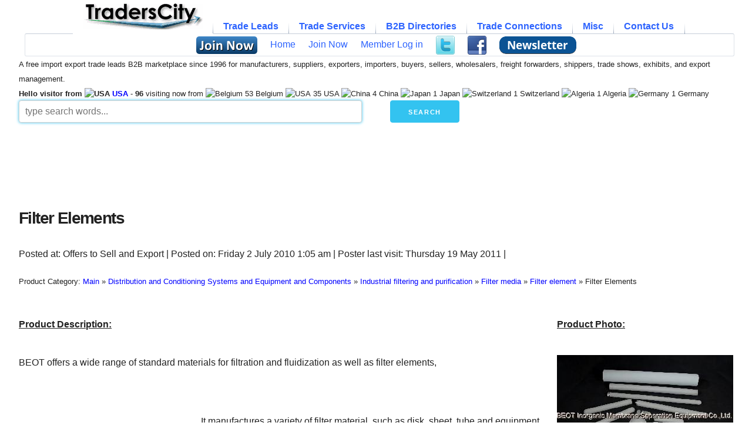

--- FILE ---
content_type: text/html
request_url: https://www.traderscity.com/board/products-1/offers-to-sell-and-export-1/filter-elements-170268/
body_size: 11607
content:
	<!DOCTYPE html>
	<html dir="ltr" lang="en">
	<head>
	<!-- Google tag (gtag.js) -->
	<script async src="https://www.googletagmanager.com/gtag/js?id=G-NXBKZWWW56"></script>
	<script>
	  window.dataLayer = window.dataLayer || [];
	  function gtag(){dataLayer.push(arguments);}
	  gtag('js', new Date());

	  gtag('config', 'G-NXBKZWWW56');
	</script>
	
	<!-- Basic Page Needs
  ================================================== -->
	<meta charset="iso-8859-1">
	<title>Filter Elements | sjzbeotfilters | TradersCity</title>
		<meta name="description" content="Product: Filter Elements from China at Offers to Sell and Export Dated Friday 2 July 2010 1:05 am">
	<meta name="keywords" content="filter,elements">
	<meta name="author" content="TradersCity.com">
	<!-- Mobile Specific Metas
  ================================================== -->
	<meta name="viewport" content="width=device-width, initial-scale=1">

	<!-- CSS
  ================================================== -->
 	<link rel="stylesheet" href="https://www.traderscity.com/board/templates/subSilver_responsive/stylesheets/normalize.css?v=20251026737">  
	<link rel="stylesheet" href="https://www.traderscity.com/board/templates/subSilver_responsive/stylesheets/skeleton.css?v=20251026737">
	<link rel="stylesheet" href="https://www.traderscity.com/board/templates/subSilver_responsive/stylesheets/customo.css?v=20251026737">
	<link rel="stylesheet" href="https://www.traderscity.com/board/templates/subSilver_responsive/stylesheets/SlickNav/mobilemenu.css?v=20251026737">
	<link rel="stylesheet" href="https://www.traderscity.com/board/templates/subSilver_responsive/stylesheets/SlickNav/slicknav.css?v=20251026737">
    <link rel="stylesheet" href="https://www.traderscity.com/board/templates/subSilver_responsive/stylesheets/tabmenu/tabmenu.css?v=20251026737">
	<!-- <link type="text/css" href="https://www.traderscity.com/board/cometchat/cometchatcss.php?ts=20190411725" rel="stylesheet" charset="utf-8"> -->
	<script src="https://www.traderscity.com/board/templates/subSilver_responsive/stylesheets/SlickNav/modernizr.min.js"></script>
    <script src="https://www.traderscity.com/board/templates/subSilver_responsive/stylesheets/tabmenu/tabmenu.js" type="text/javascript"></script>

	<!-- Favicons
	================================================== -->
	<link rel="shortcut icon" href="https://www.traderscity.com/favicon.ico">
	<link rel="apple-touch-icon" href="https://www.traderscity.com/apple-touch-icon.png">
	<link rel="apple-touch-icon" sizes="72x72" href="https://www.traderscity.com/apple-touch-icon-72x72.png">
	<link rel="apple-touch-icon" sizes="114x114" href="https://www.traderscity.com/apple-touch-icon-114x114.png">
	<script data-ad-client="ca-pub-1051207324975532" async src="https://pagead2.googlesyndication.com/pagead/js/adsbygoogle.js"></script>		<script async src="https://fundingchoicesmessages.google.com/i/pub-1051207324975532?ers=1" nonce="4HQxvRNZWiVoMWXF7xEF2g"></script><script nonce="4HQxvRNZWiVoMWXF7xEF2g">(function() {function signalGooglefcPresent() {if (!window.frames['googlefcPresent']) {if (document.body) {const iframe = document.createElement('iframe'); iframe.style = 'width: 0; height: 0; border: none; z-index: -1000; left: -1000px; top: -1000px;'; iframe.style.display = 'none'; iframe.name = 'googlefcPresent'; document.body.appendChild(iframe);} else {setTimeout(signalGooglefcPresent, 0);}}}signalGooglefcPresent();})();</script>

	<script>(function(){/*
	 Copyright The Closure Library Authors.
	 SPDX-License-Identifier: Apache-2.0
	*/
	'use strict';var aa=function(a){var b=0;return function(){return b<a.length?{done:!1,value:a[b++]}:{done:!0}}},ba="function"==typeof Object.create?Object.create:function(a){var b=function();b.prototype=a;return new b},k;if("function"==typeof Object.setPrototypeOf)k=Object.setPrototypeOf;else{var m;a:{var ca={a:!0},n=;try{n.__proto__=ca;m=n.a;break a}catch(a)m=!1}k=m?function(a,b){a.__proto__=b;if(a.__proto__!==b)throw new TypeError(a+" is not extensible");return a}:null}
	var p=k,q=function(a,b){a.prototype=ba(b.prototype);a.prototype.constructor=a;if(p)p(a,b);else for(var c in b)if("prototype"!=c)if(Object.defineProperties){var d=Object.getOwnPropertyDescriptor(b,c);d&&Object.defineProperty(a,c,d)}else a[c]=b[c];a.v=b.prototype},r=this||self,da=function(),t=function(a){return a};var u;var w=function(a,b){this.g=b===v?a:""};w.prototype.toString=function(){return this.g+""};var v=,x=function(a){if(void 0===u){var b=null;var c=r.trustedTypes;if(c&&c.createPolicy){try{b=c.createPolicy("goog#html",{createHTML:t,createScript:t,createScriptURL:t})}catch(d){r.console&&r.console.error(d.message)}u=b}else u=b}a=(b=u)?b.createScriptURL(a):a;return new w(a,v)};var A=function(){return Math.floor(2147483648*Math.random()).toString(36)+Math.abs(Math.floor(2147483648*Math.random())^Date.now()).toString(36)};var B=,C=null;var D="function"===typeof Uint8Array;function E(a,b,c){return"object"===typeof a?D&&!Array.isArray(a)&&a instanceof Uint8Array?c(a):F(a,b,c):b(a)}function F(a,b,c){if(Array.isArray(a)){for(var d=Array(a.length),e=0;e<a.length;e++){var f=a[e];null!=f&&(d[e]=E(f,b,c))}Array.isArray(a)&&a.s&&G(d);return d}d=;for(e in a)Object.prototype.hasOwnProperty.call(a,e)&&(f=a[e],null!=f&&(d[e]=E(f,b,c)));return d}
	function ea(a){return F(a,function(b){return"number"===typeof b?isFinite(b)?b:String(b):b},function(b){var c;void 0===c&&(c=0);if(!C){C=;for(var d="ABCDEFGHIJKLMNOPQRSTUVWXYZabcdefghijklmnopqrstuvwxyz0123456789".split(""),e=["+/=","+/","-_=","-_.","-_"],f=0;5>f;f++){var h=d.concat(e[f].split(""));B[f]=h;for(var g=0;g<h.length;g++){var l=h[g];void 0===C[l]&&(C[l]=g)}}}c=B[c];d=Array(Math.floor(b.length/3));e=c[64]||"";for(f=h=0;h<b.length-2;h+=3){var y=b[h],z=b[h+1];l=b[h+2];g=c[y>>2];y=c[(y&3)<<
	4|z>>4];z=c[(z&15)<<2|l>>6];l=c[l&63];d[f++]=""+g+y+z+l}g=0;l=e;switch(b.length-h){case 2:g=b[h+1],l=c[(g&15)<<2]||e;case 1:b=b[h],d[f]=""+c[b>>2]+c[(b&3)<<4|g>>4]+l+e}return d.join("")})}var fa={s:{value:!0,configurable:!0}},G=function(a){Array.isArray(a)&&!Object.isFrozen(a)&&Object.defineProperties(a,fa);return a};var H;var J=function(a,b,c){var d=H;H=null;a||(a=d);d=this.constructor.u;a||(a=d?[d]:[]);this.j=d?0:-1;this.h=null;this.g=a;a:{d=this.g.length;a=d-1;if(d&&(d=this.g[a],!(null===d||"object"!=typeof d||Array.isArray(d)||D&&d instanceof Uint8Array))){this.l=a-this.j;this.i=d;break a}void 0!==b&&-1<b?(this.l=Math.max(b,a+1-this.j),this.i=null):this.l=Number.MAX_VALUE}if(c)for(b=0;b<c.length;b++)a=c[b],a<this.l?(a+=this.j,(d=this.g[a])?G(d):this.g[a]=I):(d=this.l+this.j,this.g[d]||(this.i=this.g[d]=),(d=this.i[a])?
	G(d):this.i[a]=I)},I=Object.freeze(G([])),K=function(a,b){if(-1===b)return null;if(b<a.l){b+=a.j;var c=a.g[b];return c!==I?c:a.g[b]=G([])}if(a.i)return c=a.i[b],c!==I?c:a.i[b]=G([])},M=function(a,b){var c=L;if(-1===b)return null;a.h||(a.h=);if(!a.h[b]){var d=K(a,b);d&&(a.h[b]=new c(d))}return a.h[b]};J.prototype.toJSON=function(){var a=N(this,!1);return ea(a)};
	var N=function(a,b){if(a.h)for(var c in a.h)if(Object.prototype.hasOwnProperty.call(a.h,c)){var d=a.h[c];if(Array.isArray(d))for(var e=0;e<d.length;e++)d[e]&&N(d[e],b);else d&&N(d,b)}return a.g},O=function(a,b){H=b=b?JSON.parse(b):null;a=new a(b);H=null;return a};J.prototype.toString=function(){return N(this,!1).toString()};var P=function(a){J.call(this,a)};q(P,J);function ha(a){var b,c=(a.ownerDocument&&a.ownerDocument.defaultView||window).document,d=null===(b=c.querySelector)||void 0===b?void 0:b.call(c,"script[nonce]");(b=d?d.nonce||d.getAttribute("nonce")||"":"")&&a.setAttribute("nonce",b)};var Q=function(a,b){b=String(b);"application/xhtml+xml"===a.contentType&&(b=b.toLowerCase());return a.createElement(b)},R=function(a){this.g=a||r.document||document};R.prototype.appendChild=function(a,b){a.appendChild(b)};var S=function(a,b,c,d,e,f){try{var h=a.g,g=Q(a.g,"SCRIPT");g.async=!0;g.src=b instanceof w&&b.constructor===w?b.g:"type_error:TrustedResourceUrl";ha(g);h.head.appendChild(g);g.addEventListener("load",function(){e();d&&h.head.removeChild(g)});g.addEventListener("error",function(){0<c?S(a,b,c-1,d,e,f):(d&&h.head.removeChild(g),f())})}catch(l){f()}};var ia=r.atob("aHR0cHM6Ly93d3cuZ3N0YXRpYy5jb20vaW1hZ2VzL2ljb25zL21hdGVyaWFsL3N5c3RlbS8xeC93YXJuaW5nX2FtYmVyXzI0ZHAucG5n"),ja=r.atob("WW91IGFyZSBzZWVpbmcgdGhpcyBtZXNzYWdlIGJlY2F1c2UgYWQgb3Igc2NyaXB0IGJsb2NraW5nIHNvZnR3YXJlIGlzIGludGVyZmVyaW5nIHdpdGggdGhpcyBwYWdlLg=="),ka=r.atob("RGlzYWJsZSBhbnkgYWQgb3Igc2NyaXB0IGJsb2NraW5nIHNvZnR3YXJlLCB0aGVuIHJlbG9hZCB0aGlzIHBhZ2Uu"),la=function(a,b,c){this.h=a;this.j=new R(this.h);this.g=null;this.i=[];this.l=!1;this.o=b;this.m=c},V=function(a){if(a.h.body&&!a.l){var b=
	function(){T(a);r.setTimeout(function(){return U(a,3)},50)};S(a.j,a.o,2,!0,function(){r[a.m]||b()},b);a.l=!0}},T=function(a){for(var b=W(1,5),c=0;c<b;c++){var d=X(a);a.h.body.appendChild(d);a.i.push(d)}b=X(a);b.style.bottom="0";b.style.left="0";b.style.position="fixed";b.style.width=W(100,110).toString()+"%";b.style.zIndex=W(2147483544,2147483644).toString();b.style["background-color"]=ma(249,259,242,252,219,229);b.style["box-shadow"]="0 0 12px #888";b.style.color=ma(0,10,0,10,0,10);b.style.display=
	"flex";b.style["justify-content"]="center";b.style["font-family"]="Roboto, Arial";c=X(a);c.style.width=W(80,85).toString()+"%";c.style.maxWidth=W(750,775).toString()+"px";c.style.margin="24px";c.style.display="flex";c.style["align-items"]="flex-start";c.style["justify-content"]="center";d=Q(a.j.g,"IMG");d.className=A();d.src=ia;d.style.height="24px";d.style.width="24px";d.style["padding-right"]="16px";var e=X(a),f=X(a);f.style["font-weight"]="bold";f.textContent=ja;var h=X(a);h.textContent=ka;Y(a,
	e,f);Y(a,e,h);Y(a,c,d);Y(a,c,e);Y(a,b,c);a.g=b;a.h.body.appendChild(a.g);b=W(1,5);for(c=0;c<b;c++)d=X(a),a.h.body.appendChild(d),a.i.push(d)},Y=function(a,b,c){for(var d=W(1,5),e=0;e<d;e++){var f=X(a);b.appendChild(f)}b.appendChild(c);c=W(1,5);for(d=0;d<c;d++)e=X(a),b.appendChild(e)},W=function(a,b){return Math.floor(a+Math.random()*(b-a))},ma=function(a,b,c,d,e,f){return"rgb("+W(Math.max(a,0),Math.min(b,255)).toString()+","+W(Math.max(c,0),Math.min(d,255)).toString()+","+W(Math.max(e,0),Math.min(f,
	255)).toString()+")"},X=function(a){a=Q(a.j.g,"DIV");a.className=A();return a},U=function(a,b){0>=b||null!=a.g&&0!=a.g.offsetHeight&&0!=a.g.offsetWidth||(na(a),T(a),r.setTimeout(function(){return U(a,b-1)},50))},na=function(a){var b=a.i;var c="undefined"!=typeof Symbol&&Symbol.iterator&&b[Symbol.iterator];b=c?c.call(b):{next:aa(b)};for(c=b.next();!c.done;c=b.next())(c=c.value)&&c.parentNode&&c.parentNode.removeChild(c);a.i=[];(b=a.g)&&b.parentNode&&b.parentNode.removeChild(b);a.g=null};var pa=function(a,b,c,d,e){var f=oa(c),h=function(l){l.appendChild(f);r.setTimeout(function(){f?(0!==f.offsetHeight&&0!==f.offsetWidth?b():a(),f.parentNode&&f.parentNode.removeChild(f)):a()},d)},g=function(l){document.body?h(document.body):0<l?r.setTimeout(function(){g(l-1)},e):b()};g(3)},oa=function(a){var b=document.createElement("div");b.className=a;b.style.width="1px";b.style.height="1px";b.style.position="absolute";b.style.left="-10000px";b.style.top="-10000px";b.style.zIndex="-10000";return b};var L=function(a){J.call(this,a)};q(L,J);var qa=function(a){J.call(this,a)};q(qa,J);var ra=function(a,b){this.l=a;this.m=new R(a.document);this.g=b;this.i=K(this.g,1);b=M(this.g,2);this.o=x(K(b,4)||"");this.h=!1;b=M(this.g,13);b=x(K(b,4)||"");this.j=new la(a.document,b,K(this.g,12))};ra.prototype.start=function(){sa(this)};
	var sa=function(a){ta(a);S(a.m,a.o,3,!1,function(){a:{var b=a.i;var c=r.btoa(b);if(c=r[c]){try{var d=O(P,r.atob(c))}catch(e){b=!1;break a}b=b===K(d,1)}else b=!1}b?Z(a,K(a.g,14)):(Z(a,K(a.g,8)),V(a.j))},function(){pa(function(){Z(a,K(a.g,7));V(a.j)},function(){return Z(a,K(a.g,6))},K(a.g,9),K(a.g,10),K(a.g,11))})},Z=function(a,b){a.h||(a.h=!0,a=new a.l.XMLHttpRequest,a.open("GET",b,!0),a.send())},ta=function(a){var b=r.btoa(a.i);a.l[b]&&Z(a,K(a.g,5))};(function(a,b){r[a]=function(c){for(var d=[],e=0;e<arguments.length;++e)d[e-0]=arguments[e];r[a]=da;b.apply(null,d)}})("__h82AlnkH6D91__",function(a){"function"===typeof window.atob&&(new ra(window,O(qa,window.atob(a)))).start()});}).call(this);

	window.__h82AlnkH6D91__("[base64]/[base64]/[base64]/[base64]");</script>
</head>
<body>
<div class="container">
	
	<div id="resmen" class="row">
		<div class="twelve columns">
			<ul id="tabmenu">
				<li>
					<a href="https://www.traderscity.com/board/"><img src="https://www.traderscity.com/traderscitymidlogo.gif" alt="TradersCity B2B Import Export Trade Leads" height="44"/></a>
					<ul>
												<li>
							<a href="#"></a>
						</li>
						<li>
							<a href="https://www.traderscity.com/board/profile.php?mode=register"><img src="https://www.traderscity.com/board/images/freejoinnow.png" alt="Free Join Now" style="vertical-align:middle;border:0;width:104px;height:30px;"/></a> 						</li>
						<li>
							<a href="https://www.traderscity.com/board/">Home</a>
						</li>
						<li>
							<a href="https://www.traderscity.com/board/profile.php?mode=register">Join Now</a>
						</li>
						<li>
							<a href="https://www.traderscity.com/board/profile/login.html">Member Log in</a>
						</li>
																		<li>
							<a href="https://twitter.com/TradersCity" style="vertical-align:middle;"><img src="https://www.traderscity.com/images/twitter.png" alt="Follow TradersCity on Twitter" style="vertical-align:middle;border:0;width:32px;height:32px;"/></a>
						</li>
						<li>
							<a href="https://www.facebook.com/TradersCityB2B" style="vertical-align:middle;"><img src="https://www.traderscity.com/images/facebook.png" alt="Follow TradersCity on Facebook" style="vertical-align:middle;border:0;width:32px;height:32px;"/></a>
						</li>
						<li>
							<a href="https://www.traderscity.com/tcmailist/?p=subscribe" style="vertical-align:middle;"><img src="https://www.traderscity.com/board/images/weekly-newsletter-subscribe.png" alt="subscribe to weekly newsletter" style="vertical-align:middle;border:0;width:131px;height:30px;"/></a>
						</li>
					</ul>
				</li>
				<li>
					Trade Leads
					<ul>
						<li><a href="https://www.traderscity.com/board/products-1/offers-to-sell-and-export-1/">Exporting</a></li>
						<li><a href="https://www.traderscity.com/board/products-1/offers-to-buy-and-import-2/">Importing</a></li>
						<li><a href="https://www.traderscity.com/board/products-1/wanted-international-suppliers-and-manufacturers-3/">Suppliers wanted</a></li>
						<li><a href="https://www.traderscity.com/board/products-1/wanted-international-agents-and-distributors-4/">Agents wanted</a></li>
						<li><a href="https://www.traderscity.com/board/products-1/international-trade-joint-ventures-5/">Joint Ventures</a></li>
						<li><a href="https://www.traderscity.com/board/anonbuy.php">Submit Quick Buy/Import Lead</a></li>
					</ul>
				</li>
				<li>
					Trade Services
					<ul>
						<li><a href="https://www.traderscity.com/board/services-2/international-shipping-6/">Shipping</a></li>
						<li><a href="https://www.traderscity.com/board/services-2/international-business-travel-7/">Travel</a></li>
						<li><a href="https://www.traderscity.com/board/services-2/translation-and-interpretation-8/">Translation</a></li>
						<li><a href="https://www.traderscity.com/board/services-2/international-trade-online-resources-9/">Software</a></li>
						<li><a href="https://www.traderscity.com/board/services-2/international-trade-publications-10/">Publications</a></li>
						<li><a href="https://www.traderscity.com/board/services-2/international-trade-consulting-and-training-11/">Research</a></li>
						<li><a href="https://www.traderscity.com/board/services-2/international-trade-marketing-and-management-12/">Marketing</a></li>
						<li><a href="https://www.traderscity.com/board/services-2/international-trade-financial-services-13/">Financial</a></li>
						<li><a href="https://www.traderscity.com/board/services-2/international-trade-legal-services-14/">Legal</a></li>
						<li><a href="https://www.traderscity.com/board/services-2/international-trade-jobs-15/">Jobs</a></li>
						<li><a href="https://www.traderscity.com/board/services-2/other-international-trade-services-and-products-16/">Other</a></li>
					</ul>
				</li>
				<li>
					B2B Directories
					<ul>
						<li><a href="https://www.traderscity.com/board/productclassification/">Products Category</a></li>
						<li><a href="https://www.traderscity.com/board/member-list/">Members Directory</a></li>
						<li><a href="https://www.traderscity.com/board/businesscards.php">Business Cards</a></li>
						<li><a href="https://www.traderscity.com/board/productscatalog/">Products Photos</a></li>
						<li><a href="https://www.traderscity.com/board/b2b-members-business-videos-directory.php">B2B Videos</a></li>
						<li><a href="https://www.traderscity.com/board/countrytargetedleads/">Country Targeted Leads</a></li>
					</ul>
				</li>
				<li>
					Trade Connections
					<ul>
						<li><a href="https://www.traderscity.com/board/open-import-export-b2b-chat.php">B2B Marketplace Chat</a></li>
						<li><a href="https://www.traderscity.com/tcmailist/?p=subscribe">Weekly Newsletter</a></li>
						<li><a href="https://www.traderscity.com/board/alerts/start.php">Free Trade Alerts</a></li>
					</ul>
				</li>
				<li>
					Misc
					<ul>
						<li><a href="https://www.traderscity.com/board/newsletter/" >Weekly Trade News</a></li>
						<li><a href="https://www.traderscity.com/board/importexportsearchdata.php">Search Data</a></li>
						<li><a href="https://www.traderscity.com/board/testimonials.php">Testimonials</a></li>
						<li><a href="https://www.traderscity.com/board/traderscity-3/announcements-17/">Info</a></li>
						<li><a href="https://www.traderscity.com/board/community-4/questions-and-discussions-18/">Discussions</a></li>
					</ul>
				</li>
				<li>
					Contact Us
					<ul>
						<li><a href="https://www.traderscity.com/board/privacy.htm">Privacy Policy</a></li>
						<li><a href="https://www.traderscity.com/board/termsandconditions.htm" >Terms &amp; Conditions</a></li>
						<li><a href="https://www.traderscity.com/board/copyright.php" >Copyright Infringement Information (DMCA)</a></li>
						<li><a href="https://www.traderscity.com/board/contactus.php" >Contact TradersCity</a></li>
					</ul>
				</li>
			</ul>
	</div>
	</div>
	
	<div class="row">
		<div class="twelve columns">
			<span class="hideifmobile"><small>A free import export trade leads B2B marketplace since 1996 for manufacturers, suppliers, exporters, importers, buyers, sellers, wholesalers, freight forwarders, shippers, trade shows, exhibits, and export management.<br /><strong>Hello visitor from <img src="https://www.traderscity.com/board/flags/US.gif" width="18" height="12" alt="USA" /> <a href='https://www.traderscity.com/board/countrytargetedleads/USA.html' class='headernav'>USA</a></strong>  - <strong>96</strong> visiting now from <img src="https://www.traderscity.com/board/flags/BE.gif" width="18" height="12" alt="Belgium" /> 53 Belgium <img src="https://www.traderscity.com/board/flags/US.gif" width="18" height="12" alt="USA" /> 35 USA <img src="https://www.traderscity.com/board/flags/CN.gif" width="18" height="12" alt="China" /> 4 China <img src="https://www.traderscity.com/board/flags/JP.gif" width="18" height="12" alt="Japan" /> 1 Japan <img src="https://www.traderscity.com/board/flags/CH.gif" width="18" height="12" alt="Switzerland" /> 1 Switzerland <img src="https://www.traderscity.com/board/flags/DZ.gif" width="18" height="12" alt="Algeria" /> 1 Algeria <img src="https://www.traderscity.com/board/flags/DE.gif" width="18" height="12" alt="Germany" /> 1 Germany </small></span>
		</div>
	</div>

	<div class="row">
	<form action="https://www.traderscity.com/board/googit.php" method="get" style="margin-bottom:0;">
		<div class="six columns">
			<input type="hidden" name="cx" value="partner-pub-1051207324975532:9154957290"/>			
			<input type="hidden" name="cof" value="FORID:10" />
			<input type="hidden" name="ie" value="UTF-8" />
			<input class="u-full-width" size="35" style="box-shadow: 0 0 5px #33C3F0;" type="text" placeholder="type search words..." name="q" />
		</div>
		<div class="one column">
			<input type="submit" Value="Search" class="button-primary">
		</div>
		<div class="one column">
			&nbsp;
		</div>
		<div class="three columns">
			&nbsp;
		</div>
		<div class="one column">
			&nbsp;
		</div>
	</form>	</div>
		
	<div class="row">
		<div class="twelve columns">
			<script async src="https://pagead2.googlesyndication.com/pagead/js/adsbygoogle.js"></script>
			<!-- TradersCity Header -->
			<ins class="adsbygoogle" style="display:inline-block;min-width:400px;max-width:970px;width:100%;height:90px"
				 data-ad-client="ca-pub-1051207324975532"
				 data-ad-slot="6538684506"
				 data-full-width-responsive="true"></ins>
			<script>
				 (adsbygoogle = window.adsbygoogle || []).push({});
			</script>
		</div>
	</div>
	<div class="row"><div class="twelve columns"> </div></div>
     


<div class="row">
	<div class="twelve columns" style="max-width:1200px; max-height:100px"> 
	<br /></div>
</div>

<div class="row">
	<div class="twelve columns">
		<h1>Filter Elements</h1>	</div>
</div>

<div class="row">
	<div class="twelve columns">
		Posted at: Offers to Sell and Export | Posted on: Friday 2 July 2010 1:05 am | Poster last visit: Thursday 19 May 2011 |    		<br /><br /><small><div itemscope itemtype="http://schema.org/BreadcrumbList">
Product Category: <span itemprop="itemListElement" itemscope itemtype="http://schema.org/ListItem"><a itemprop="item" href="https://www.traderscity.com/board/productclassification/"><span itemprop="name">Main</span></a><meta itemprop="position" content="1"/></span>
<span itemprop="itemListElement" itemscope itemtype="http://schema.org/ListItem"> &raquo; <a itemprop="item" href="https://www.traderscity.com/board/productclassification/segment/Distribution-and-Conditioning-Systems-and-Equipment-and-Components.html"><span itemprop="name">Distribution and Conditioning Systems and Equipment and Components</span></a><meta itemprop="position" content="2"/></span>
<span itemprop="itemListElement" itemscope itemtype="http://schema.org/ListItem"> &raquo; <a itemprop="item" href="https://www.traderscity.com/board/productclassification/family/Industrial-filtering-and-purification.html"><span itemprop="name">Industrial filtering and purification</span></a><meta itemprop="position" content="3"/></span>
<span itemprop="itemListElement" itemscope itemtype="http://schema.org/ListItem"> &raquo; <a itemprop="item" href="https://www.traderscity.com/board/productclassification/class/Filter-media.html"><span itemprop="name">Filter media</span></a><meta itemprop="position" content="4"/></span>
<span itemprop="itemListElement" itemscope itemtype="http://schema.org/ListItem"> &raquo; <a itemprop="item" href="https://www.traderscity.com/board/productclassification/filter-element.html"><span itemprop="name">Filter element</span></a><meta itemprop="position" content="5"/></span>
<span itemprop="itemListElement" itemscope itemtype="http://schema.org/ListItem"> &raquo; <span itemprop="name">Filter Elements</span><meta itemprop="position" content="6"/></span>
</div>
</small><br />	</div>
</div>

<div class="row">
	<div class="twelve columns" style="max-width:1200px; max-height:100px"> 
	<br /></div>
</div>

<div class="row">
	<div class="twelve columns">
		<div style="float:right;padding-left:10px;padding-bottom:5px"><strong><u>Product Photo:</u></strong><p></p><a href="https://www.traderscity.com/board/productscatalog/filter-elements.html"><img src="https://www.traderscity.com/board/userpix55/32255-filter-elements-1.jpg" border="0" width="300" height="210" alt="filter elements" /></a><br /><br /><strong><u>Similar Products Catalog:</u></strong><br /><img src="https://www.traderscity.com/board/images/cameraphotoicon.png" width="48" height="48" alt="Products Photos Catalog"> <a href="https://www.traderscity.com/board/productscatalog/filter-elements.html">Filter Elements Photos Catalog</a><br /><br /></div><strong><u>Product Description:</u></strong><p></p> 
BEOT offers a wide range of standard materials for filtration and fluidization as well as filter elements,
<br /><br /><div style="float:left;padding:5px;width:300px">
					<script async src="https://pagead2.googlesyndication.com/pagead/js/adsbygoogle.js"></script>
					<!-- TradersCity Responsive -->
					<ins class="adsbygoogle"
						 style="display:block"
						 data-ad-client="ca-pub-1051207324975532"
						 data-ad-slot="9661618681"
						 data-ad-format="auto"
						 data-full-width-responsive="true"></ins>
					<script>
						 (adsbygoogle = window.adsbygoogle || []).push({});
					</script>
					</div>
					<br /><br />It manufactures a variety of filter material, such as disk, sheet, tube and equipment according to the customers’ requirement.
<br /><br />Sintered metal powder multipore material is a new type of filtering separation material, which is made with industry metal powder in high temperature.
<br /><br />Main Advantages
<br /><br />1. Good shape stability
<br /><br />2. High strength and good integrity
<br /><br />3. Controllable pore sizes and porosity
<br /><br />4. Good permeability
<br /><br />5. Good corrosion and thermal resistance
<br /><br />6. Easy to be made into complicated shapes
<br /><br />Applications
<br /><br />1. Gas and liquid filtration
<br /><br />2. Solid catalyst recovery
<br /><br />3. Filtration of slurry oil and other petrochemical products
<br /><br />4. Fluidization
<br /><br />5. Powder conveying
<br /><br />6. Aeration and other applications in various industrial fields <br /><br /><br /><br />
		<strong>Company Contact:</strong><br /><br />
		<img src="https://www.traderscity.com/board/images/profilephotos/7cecc99d4c4013a5d7247.jpg" width="80" height="70" alt="sjzbeotfilters photo" /><br />
		Contact Name: Ms Elaine Zhang 
<br />
Company Name: Shijiazhuang Beot Inorganic Membrane Separation Equipment Co., Ltd 
<br />
Email: <img src="https://www.traderscity.com/board/images/emails/32255_0.gif" width="216" height="16" alt="Email" />
<br />
Tel: 86-311-85119058 
<br />
Fax: 86-311-85119038 
<br />
Street Address: Room 1103 Times Ark
<br />
Building No.336-2, Heping East Road,
<br />
ShiJiazhuang 050011, Hebei, China <br />Website: <a href="http://www.beot-filters.com" target="_blank">http://www.beot-filters.com</a><br />
		Member name: sjzbeotfilters<br />
		Country: <img src="https://www.traderscity.com/board/flags/CN.gif" width="18" height="12" alt="China-CN" /> China<br />
		Member Since: 30 June 2010<br />
		Total Leads: <a href="https://www.traderscity.com/board/profile/user-sjzbeotfilters-32255.html">6 sjzbeotfilters Import Export Business Leads</a><br />
		Business focus: Filters, Sinter Metal Powder Filters, Filter Elements, Filtration, Filter Cartridge, Filter Cylinder, Sparger<br />
		Verify: <a href="https://www.traderscity.com/board/traderscity-3/announcements-17/safe-international-import-export-trading-to-protect-your-money-and-business-74641/">Safe Import Export Tips</a> <br />
			</div>
</div>

<div class="row">
	<div class="twelve columns" style="max-width:1200px; max-height:100px"> 
	<br /></div>
</div>

<div class="row">
	<div class="twelve columns" style="max-width:1200px; max-height:100px"> 
	<br /></div>
</div>
<div class="row">
	<div class="twelve columns" style="max-width:1200px; max-height:100px"> 
	<br /></div>
</div>



<div class="row">
	<div class="twelve columns">
				<h2><img src="https://www.traderscity.com/images/langgif/clear.gif" alt="Similar Leads" class="leadsprite_lead_similar" width="1" height="1" />Similar Suppliers And Manufacturers Import Export Trade Leads</h2>
						<img height="50" width="50" border="0" src="https://www.traderscity.com/board/userpixthumbs156/91012-dewatering-elements-for-paper-machine-1.jpg" alt="Dewatering Elements For Paper Machine" /> <a href="https://www.traderscity.com/board/products-1/offers-to-sell-and-export-1/dewatering-elements-for-paper-machine-561928/">Dewatering Elements For Paper Machine</a> - By tayen - On Friday 15 July 2022 3:19 am: dewatering elements for paper machine  
the special design structure of the forming board is that it can be installed near the breast roller  or the breast roller scraper can be installed ....<br /><br />
						<img height="50" width="50" border="0" src="https://www.traderscity.com/board/userpixthumbs156/92264-quality-humidifier-wick-filters-for-holmes-hm3500-filter-d-air-1.jpg" alt="Quality Humidifier Wick Filters For Holmes Hm3500 Filter D Air Filter" /> <a href="https://www.traderscity.com/board/products-1/offers-to-sell-and-export-1/quality-humidifier-wick-filters-for-holmes-hm3500-filter-d-air-filter-564583/">Quality Humidifier Wick Filters For Holmes Hm3500 Filter D Air Filter</a> - By futailvq - On Friday 10 March 2023 3:34 am: filters for holmes hm3500 filter d air filter

product description

style  floor standing

type  impeller   cool mist

certification  iso

humidificat....<br /><br />
						<img height="50" width="50" border="0" src="https://www.traderscity.com/board/userpixthumbs156/81544-sva9-n-filter-hydraulic-dimensions-for-india-power-station-1.jpg" alt="Sva9-n Filter Hydraulic Filter Dimensions For India Power Station" /> <a href="https://www.traderscity.com/board/products-1/offers-to-sell-and-export-1/sva9-n-filter-hydraulic-filter-dimensions-for-india-power-station-561816/">Sva9-n Filter Hydraulic Filter Dimensions For India Power Station</a> - By DongfangYoyik - On Wednesday 6 July 2022 3:02 am: filter hydraulic filter dimensions for india power station

dongfang yoyik engineering co   ltd is a manufacturer and trader of industrial products  w....<br /><br />
				
	<br />
	<script async src="https://pagead2.googlesyndication.com/pagead/js/adsbygoogle.js"></script>
	<!-- TradersCity Header -->
		<ins class="adsbygoogle" style="display:inline-block;min-width:400px;max-width:970px;width:100%;height:90px"
		 data-ad-client="ca-pub-1051207324975532"
		 data-ad-slot="6538684506"
		 data-full-width-responsive="true"></ins>
	<script>
		 (adsbygoogle = window.adsbygoogle || []).push({});
	</script>
	<br /><br />		<img height="50" width="50" border="0" src="https://www.traderscity.com/board/userpixthumbs156/81544-lx-ff14020044xr-filter-air-replacement-for-pacitcan-tpp-material-1.jpg" alt="Lx-ff14020044xr Filter Air Filter Replacement For Pacitcan Tpp Material" /> <a href="https://www.traderscity.com/board/products-1/offers-to-sell-and-export-1/lx-ff14020044xr-filter-air-filter-replacement-for-pacitcan-tpp-material-561910/">Lx-ff14020044xr Filter Air Filter Replacement For Pacitcan Tpp Material</a> - By DongfangYoyik - On Thursday 14 July 2022 12:53 am: filter air filter replacement for pacitcan tpp material

the use of advanced technology  absolutely first-class service quality  is our constant faith....<br /><br />
						<img height="50" width="50" border="0" src="https://www.traderscity.com/board/userpixthumbs156/90871-dewatering-elements-for-paper-and-board-machine-1.jpg" alt="Dewatering Elements For Paper And Board Machine" /> <a href="https://www.traderscity.com/board/products-1/offers-to-sell-and-export-1/dewatering-elements-for-paper-and-board-machine-561569/">Dewatering Elements For Paper And Board Machine</a> - By ShijiazhuangHuatao - On Saturday 11 June 2022 7:27 am: dewatering elements for paper and board machine  
the special design structure of the forming board is that it can be installed near the breast roller  or the breast roller scraper can be installed ....<br /><br />
						<img height="50" width="50" border="0" src="https://www.traderscity.com/board/userpixthumbs156/81544-msf-04s-01-regeneration-device-anion-filter-multi-cartridge-housing-1.jpg" alt="Msf-04s-01 Regeneration Device Anion Filter Multi Cartridge Filter Housing" /> <a href="https://www.traderscity.com/board/products-1/offers-to-sell-and-export-1/msf-04s-01-regeneration-device-anion-filter-multi-cartridge-filter-housing-561818/">Msf-04s-01 Regeneration Device Anion Filter Multi Cartridge Filter Housing</a> - By DongfangYoyik - On Wednesday 6 July 2022 3:04 am: filter multi cartridge filter housing for north west power generation

yoyik is a hi-tech company specializing in the production  development and sale....<br /><br />
						<img height="50" width="50" border="0" src="https://www.traderscity.com/board/userpixthumbs156/92288-filter-stainless-steel-wedge-wire-screen-1.jpg" alt="Filter Stainless Steel Wedge Wire Screen Filter" /> <a href="https://www.traderscity.com/board/products-1/offers-to-sell-and-export-1/filter-stainless-steel-wedge-wire-screen-filter-564648/">Filter Stainless Steel Wedge Wire Screen Filter</a> - By Yujiaxin - On Wednesday 15 March 2023 2:56 am: filter stainless steel wedge wire screen filter  
filter stainless steel wedge wire screen filter

when we’re machining parts for a medical device or implant  our first thought is of the patient who....<br /><br />
						<img height="50" width="50" border="0" src="https://www.traderscity.com/board/userpixthumbs156/81544-china-supplier-sdsglq-5-5t-40-chemical-filter-cartridge-oil-purifier-element-steam-turbine-1.jpg" alt="China Supplier Sdsglq-5.5t-40 Chemical Filter Cartridge Oil Purifier Filter Element Steam Turbine" /> <a href="https://www.traderscity.com/board/products-1/offers-to-sell-and-export-1/china-supplier-sdsglq-5-5t-40-chemical-filter-cartridge-oil-purifier-filter-element-steam-turbine-565162/">China Supplier Sdsglq-5.5t-40 Chemical Filter Cartridge Oil Purifier Filter Element Steam Turbine</a> - By DongfangYoyik - On Monday 8 May 2023 12:52 am: filter cartridge oil purifier filter element steam turbine parts

yoyik is a research and development  production  sales  import agents in one of the ....<br /><br />
			</div>
	</div>

<div class="row">
	<div class="twelve columns" style="max-width:1200px; max-height:100px"> 
	<br /></div>
</div>

<div class="row">
	<div class="twelve columns">
			</div>
</div>

<div class="row">
	<div class="twelve columns" style="max-width:1200px; max-height:100px"> 
	<br /></div>
</div>

		
		<div class="row">
		<div class="twelve columns">
		<h2><img src="https://www.traderscity.com/images/langgif/clear.gif" alt="Product Classification Navigation" class="leadsprite_lead_magazines" width="1" height="1" /> Filter element Classification Navigation</h2>
		<a href="https://www.traderscity.com/board/productclassification/">Main</a> - <a href='https://www.traderscity.com/board/productclassification/segment/Distribution-and-Conditioning-Systems-and-Equipment-and-Components.html'>Distribution and Conditioning Systems and Equipment and Components</a> - <a href='https://www.traderscity.com/board/productclassification/family/Industrial-filtering-and-purification.html'>Industrial filtering and purification</a> - <a href='https://www.traderscity.com/board/productclassification/class/Filter-media.html'>Filter media</a> - <a href='https://www.traderscity.com/board/productclassification/filter-element.html'>Filter element</a> [38]
		</div>
		</div>
<div class="row">
	<div class="twelve columns" style="max-width:1200px; max-height:100px"> 
	<br /></div>
</div>

<div class="row">
	<div class="twelve columns">
		<a href="https://www.traderscity.com/board/"><img src="https://www.traderscity.com/images/langgif/clear.gif" border= "0" alt="TradersCity Free Import Export Trade Leads B2B Board" class="leadsprite_traderscitytiny" width="1" height="1" /></a>&nbsp;
		<a href="https://www.traderscity.com/board/products-1/offers-to-sell-and-export-1/"><img src="https://www.traderscity.com/images/langgif/clear.gif" border= "0" alt="Offers to Sell and Export" class="leadsprite_forum" width="1" height="1" /></a>
			</div>
</div>
<div class="row">
	<div class="twelve columns">
			</div>
</div>
<div class="row">
	<div class="twelve columns">
	 <br /> 
	</div>
</div>

	
<div class="row">
	<div class="twelve columns">
		<span class="hideifmobile"><small>TradersCity.com shall not be held liable for any user posted/submitted content including but not limited to trade leads, profiles, images, and any other data. TradersCity.com does not and did not verify any of users posted/submitted data nor is implicitly or explicitly recommending these business offers. TradersCity does not verify truthfulness, accuracy, completeness, nor legality of any businesses, services, and leads posted here. TradersCity does not represent Sellers or Buyers in any transaction between users of the website and is unable to make any opinion in regard to their performance in any transaction. TradersCity neither guarantees nor undertakes in any dispute between sellers and buyers. Protect your business from fraud by <a href="https://www.traderscity.com/board/traderscity-3/announcements-17/safe-international-import-export-trading-to-protect-your-money-and-business-74641/">trading safely</a></small></span>
	</div>
</div>

<div class="row">
	<div class="twelve columns">
	 <br /> 
	</div>
</div>

<div class="row">
	<div class="twelve columns">
					</div>
</div>

</div> <!-- end container div -->

<script src="https://www.traderscity.com/board/templates/subSilver_responsive/stylesheets/SlickNav/jquery-1.7.min.js"></script>
<script src="https://www.traderscity.com/board/templates/subSilver_responsive/stylesheets/SlickNav/jquery.slicknav.min.js"></script>

<script type="text/javascript">
$(document).ready(function(){
$('#resmen').slicknav();
});
</script>
</body></html>

--- FILE ---
content_type: text/html; charset=utf-8
request_url: https://www.google.com/recaptcha/api2/aframe
body_size: 249
content:
<!DOCTYPE HTML><html><head><meta http-equiv="content-type" content="text/html; charset=UTF-8"></head><body><script nonce="ji_pib1BxcRJLG4oFDfG2Q">/** Anti-fraud and anti-abuse applications only. See google.com/recaptcha */ try{var clients={'sodar':'https://pagead2.googlesyndication.com/pagead/sodar?'};window.addEventListener("message",function(a){try{if(a.source===window.parent){var b=JSON.parse(a.data);var c=clients[b['id']];if(c){var d=document.createElement('img');d.src=c+b['params']+'&rc='+(localStorage.getItem("rc::a")?sessionStorage.getItem("rc::b"):"");window.document.body.appendChild(d);sessionStorage.setItem("rc::e",parseInt(sessionStorage.getItem("rc::e")||0)+1);localStorage.setItem("rc::h",'1769280617053');}}}catch(b){}});window.parent.postMessage("_grecaptcha_ready", "*");}catch(b){}</script></body></html>

--- FILE ---
content_type: text/css
request_url: https://www.traderscity.com/board/templates/subSilver_responsive/stylesheets/SlickNav/mobilemenu.css?v=20251026737
body_size: -106
content:
body {
font-family: Helvetica, Arial, sans-serif;
margin: 0;
padding: 0;
font-size: 100%;
}
.slicknav_menu {
display: none;
}
 @media screen and (max-width: 768px) {
.js #resmen {
display: none;
}
.js .slicknav_menu {
display: block;
}
}

--- FILE ---
content_type: application/javascript; charset=utf-8
request_url: https://fundingchoicesmessages.google.com/f/AGSKWxUEvMKCGkfn1lVJWhhcKdDm4xGvMto0Wr4Hjo6eObXjFhSeNErLUSZloIO19kSvH6AnaM4zzH-FZhKgnDtQz1xn_U_FCpBua4QAZQ65Jts2ydCi6VHumjhHLvzYaZQneqJlDs9uVpUi2sWqJfK1Gk552teca4dF1f_O0GTXDBPiT-s1gnSvlJC2MZYR/_/adheader./text_ad_/show_ad._widget_ad._adbit.
body_size: -1289
content:
window['ec2aa4cb-b72a-4882-bad7-1aad67649463'] = true;